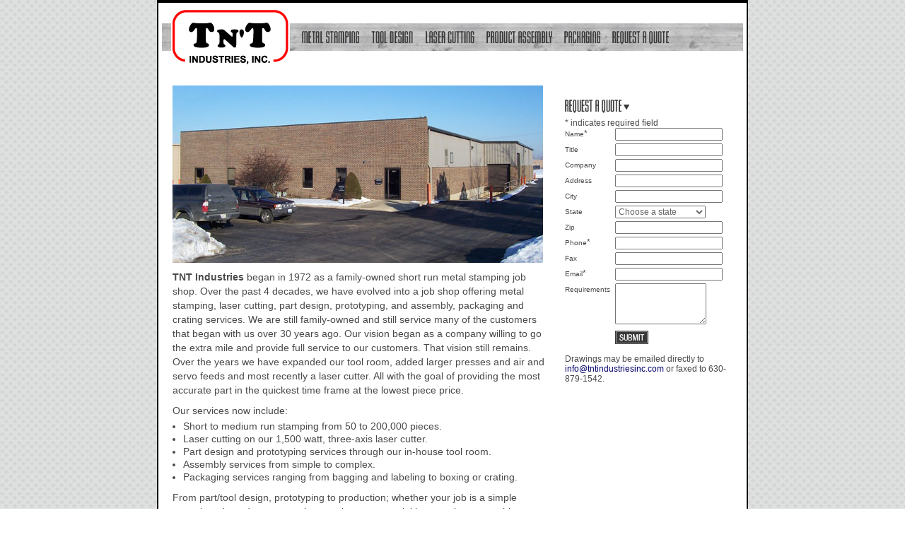

--- FILE ---
content_type: text/html; charset=UTF-8
request_url: http://tntindustriesinc.com/
body_size: 3786
content:
<!DOCTYPE HTML PUBLIC "-//W3C//DTD HTML 4.01 Transitional//EN" "http://www.w3.org/TR/html4/loose.dtd">

<html>
<head>
		<meta http-equiv="Content-Type" content="text/html; charset=UTF-8">
		<meta name="description" content="">
		<meta name="keywords" content="">
		<meta name="google-site-verification" content="0SXd6CMIYRPpoFCKOpWNZZnob08wxf-VL8IdZUFqEFE" />
		<title>TNT Industries Inc - Metal Stamping, Tooling, Laser Cuttings and Assembly</title>
		<link rel="shortcut icon" href="/img/favicon.ico" type="image/x-icon" />
		<link rel="stylesheet" type="text/css" media="all" href="css/global.css" />

		<script type="text/javascript" src="js/jquery.min.js"></script>
		<script type="text/javascript" src="js/global.js"></script>
</head>
<body id="home">
	<div id="page">
		<div id="page-inner">
		<div id="page-bg">
			<!-- header include -->
            <div id="header">
	<div id="header-nav-wrap">
		<ul id="firstTierNav">
			<li class="logo"><a class="first" href="index.php"><img src="img/tnt_industries_inc.gif" alt="" width="168" height="77"/></a></li>
			<li><a href="metal_stamping.php" class="tnav" id="nav_metalStamping">Metal Stamping</a></li>
			<li><a href="tool_design.php" class="tnav" id="nav_toolDesign">Tool Design</a></li>
			<li><a href="laser_cutting.php" class="tnav" id="nav_laserCutting">Laser Cutting</a></li>
			<li><a href="product_assembly.php" class="tnav" id="nav_productAssembly">Product Assembly</a></li>
			<li><a href="packaging.php" class="tnav" id="nav_packaging">Packaging</a></li>
			<li><a href="contact.php" class="tnav" id="nav_requestAQuote">Request A Quote</a></li>
		</ul><!-- /firstTierNav -->
	</div><!-- /headerNav -->
</div><!-- /header -->
			<div id="content-wrap">
				<div id="content-inner">
					<p class="spaced"><img src="img/exterior.jpg" alt="TNT Industries Inc." width="524" height="251" /><p>
					<p class="spaced"><strong>TNT Industries</strong> began in 1972 as a family-owned short run metal stamping job shop.  Over the past 4 decades, we have evolved into a job shop offering metal stamping, laser cutting, part design, prototyping, and assembly, packaging and crating services.  We are still family-owned and still service many of the customers that began with us over 30 years ago.  Our vision began as a company willing to go the extra mile and provide full service to our customers.  That vision still remains.  Over the years we have expanded our tool room, added larger presses and air and servo feeds and most recently a laser cutter.  All with the goal of providing the most accurate part in the quickest time frame at the lowest piece price.</p>
					
					<p class="list">Our services now include:</p>
					
					<ul class="bullet">
					<li>Short to medium run stamping from 50 to 200,000 pieces.  </li>
					<li>Laser cutting on our 1,500 watt, three-axis laser cutter. </li>
					<li>Part design and prototyping services through our in-house tool room. </li>
					<li>Assembly services from simple to complex. </li>
					<li>Packaging services ranging from bagging and labeling to boxing or crating.</li>  
					</ul>
					
					<p class="spaced">From part/tool design, prototyping to production; whether your job is a simple stamping, deep draw or one that requires counter sinking, tapping, assembly or packaging, we look forward to working with you!</p>
					<p>For more information please contact us at <strong>630-879-1522</strong>.</p>
				</div> <!-- /content-inner -->
			</div><!-- /content-wrap -->

<!-- begin form -->
<div id="form-wrap"><div id="form-inner">
	<h2><img src="img/request_a_quote.png" alt="Reqest A Quote" width="91" height="19" /></h2>
	<br class="clear"/>
	<span>* indicates required field</span>

    <form id="requestQuote">
        <label class="outofview" for="name"></label>
        <input class="outofview" autocomplete="off" type="text" id="name" name="name" placeholder="Your name here">
        <label class="outofview" for="email"></label>
        <input class="outofview" autocomplete="off" type="email" id="email" name="email" placeholder="Your e-mail here">

        <table>
	<tr><td>
	<label for="nnaammee">Name</label>*</td><td>
	<input type="text" class="required" id="nnaammee" name="nnaammee" />
	</td></tr>

	<tr><td>
	<label for="title">Title</label></td><td>
	<input type="text" id="title" name="title" />
	</td></tr>

	<tr><td>
	<label for="company">Company</label></td><td>
	<input type="text" id="company" name="company" />
	</td></tr>

	<tr><td>
	<label for="address">Address</label></td><td>
	<input type="text" id="address" name="address" />
	</td></tr>

	<tr><td>
	<label for="city">City</label></td><td>
	<input type="text" id="city" name="city" /></td></tr>

	<tr><td>
	<label for="state">State</label></td><td>
    <select id="state" name="state">
		<option value="">Choose a state</option>
		<option value="AL">Alabama</option>
		<option value="AK">Alaska</option>
		<option value="AZ">Arizona</option>
		<option value="AR">Arkansas</option>
		<option value="CA">California</option>
		<option value="CO">Colorado</option>
		<option value="CT">Connecticut</option>
		<option value="DE">Delaware</option>
		<option value="DC">District of Columbia</option>
		<option value="FL">Florida</option>
		<option value="GA">Georgia</option>
		<option value="GU">Guam</option>
		<option value="HI">Hawaii</option>
		<option value="ID">Idaho</option>
		<option value="IL">Illinois</option>
		<option value="IN">Indiana</option>
		<option value="IA">Iowa</option>
		<option value="KS">Kansas</option>
		<option value="KY">Kentucky</option>
		<option value="LA">Louisiana</option>
		<option value="ME">Maine</option>
		<option value="MD">Maryland</option>
		<option value="MA">Massachusetts</option>
		<option value="MI">Michigan</option>
		<option value="MN">Minnesota</option>
		<option value="MS">Mississippi</option>
		<option value="MO">Missouri</option>
		<option value="MT">Montana</option>
		<option value="NE">Nebraska</option>
		<option value="NV">Nevada</option>
		<option value="NH">New Hampshire</option>
		<option value="NJ">New Jersey</option>
		<option value="NM">New Mexico</option>
		<option value="NY">New York</option>
		<option value="NC">North Carolina</option>
		<option value="ND">North Dakota</option>
		<option value="OH">Ohio</option>
		<option value="OK">Oklahoma</option>
		<option value="OR">Oregon</option>
		<option value="PA">Pennsylvania</option>
		<option value="PR">Puerto Rico</option>
		<option value="RI">Rhode Island</option>
		<option value="SC">South Carolina</option>
		<option value="SD">South Dakota</option>
		<option value="TN">Tennessee</option>
		<option value="TX">Texas</option>
		<option value="UT">Utah</option>
		<option value="VT">Vermont</option>
		<option value="VA">Virginia</option>
		<option value="WA">Washington</option>
		<option value="WV">West Virginia</option>
		<option value="WI">Wisconsin</option>
		<option value="WY">Wyoming</option>
	</select>
	</td></tr>

	<tr><td>
	<label for="zip">Zip</label></td><td>
	<input type="text" id="zip" name="zip" /></td></tr>

	<tr><td>
	<label for="phone">Phone</label>*</td><td>
	<input type="text" class="required" id="phone" name="phone" /></div>
	</td></tr>

	<tr><td>
	<label for="fax">Fax</label></td><td>
	<input type="text" id="fax" name="fax" /></td></tr>

	<tr><td>
	<label for="eemmaaiill">Email</label>*</td><td>
	<input type="email" class="required" id="eemmaaiill" name="eemmaaiill" /></div>
	</td></tr>

	<tr><td>
	<label for="Requirements">Requirements</label></td><td>
    <textarea id="Requirements" name="message" cols="16" rows="4"></textarea></td></tr>

	<tr><td>
	</td><td>
	<div class="buttonRow">
        <input type="image" src="img/submit.gif" alt="Submit">
	</div>
	</td></tr>

	<tr><td colspan="2">
	Drawings may be emailed directly to
	<script type="text/javascript">
	var info = 'in' + 'fo@' + 'tntindu' + 'striesinc.com';
	document.write('<a href="mai' + 'lto:' + info + '">' + info + '</' + 'a>');
	</script>
	or faxed to 630-879-1542.
	</td></tr>
	</table>

            </form>


</div></div>
            <script type="text/javascript">
                $(function(){
                    $("#requestQuote").submit(function(e){
                        e.preventDefault();
                        var $this = $(this);

                        if ( $("#name", $this).val() != "" || $("#email", $this).val() != "" ) {
                            /* fake fields should be empty */
                            return false;
                        }

                        $(".form-field-error", $this).each(function(){
                            $(this).removeClass('form-field-error').find('.error').remove();
                        });
                        var errors = false;
                        $(".required", $this).each(function(){
                            if ($.trim($(this).val()) == "") {
                                $(this)
                                    .after('<div class="error">' + $(this).closest('tr').find('label').text() +' is a required field, please update it.</div>')
                                    .closest('td').addClass('form-field-error');
                                errors = true;
                            }
                        });
                        if (!errors) {
                            var data = $(this).serialize();
                            $.ajax({
                                type: "POST",
                                data: data,
                                url: "include/sendmail.php",
                                success: function (response) {
                                    //console.log(response);
                                    $this.before('<div id="requestQuoteConfirm"><p class="spaced">Thanks for your interest in TNT, a representative will be in touch with you soon!</p><p>For more information please call us at 630-879-1522.</p></div>');
                                }

                            });
                        }
                    });
                });
            </script>
<!-- end form -->

			<div class="clear"><!-- --></div>
		</div><!-- /page-bg -->
		<!-- footer include -->
            <div id="footer">
	<img src="img/foot-top.gif" alt="" width="836" height="2" />
	<div id="footerContent">
		TNT Industries Inc. &bull; 1169 Lyon Rd, Batavia, IL 60510 &bull; phone 630-879-1522 &bull; fax 630-879-1542
		<ul>
			<li class="first"><a href="index.php">Home</a></li>
			<li><a href="metal_stamping.php">Metal Stamping</a></li>
			<li><a href="tool_design.php">Tool Design</a></li>
			<li><a href="laser_cutting.php">Laser Cutting</a></li>
			<li><a href="product_assembly.php">Product Assembly</a></li>
			<li><a href="packaging.php">Packaging</a></li>
			<li><a href="contact.php">Request a Quote</a></li>
		</ul><!-- /firstTierNav -->
		<p><span class="copyright">Copyright &copy;2020 TNT Industries Inc.</span></p>
	</div><!-- /footerContenet -->
</div><!-- /footer -->
		</div><!-- /page-inner -->
	</div><!-- /page -->
</body>
</html>


--- FILE ---
content_type: text/css
request_url: http://tntindustriesinc.com/css/global.css
body_size: 2121
content:
/*===============================================================
	Global Resets
===============================================================*/

html {
	height:100%;
}

body, div, dl, dt, dd, ul, li, h1, h2, h3, h4, h5, h6, pre, form, fieldset, input, textarea, p, blockquote, th, td {
	margin:0;
	padding:0;
}

table {
	border-collapse:collapse;
	border-spacing:0;
}

fieldset, img {
	border:0px none;
}

address, caption, cite, code, dfn, em, strong, th, var {
	font-style:normal;
	font-weight:normal;
}

ul {
	list-style-image:none;
	list-style-position:outside;
	list-style-type:none;
}

caption, th {
	text-align:left;
}

h1, h2, h3, h4, h5, h6 {
	font-size:100%;
	font-weight:normal;
}

abbr, acronym {
	border:0px none;
}

a, a:visited, a:active {
	moz-outline:0;
	text-decoration:none;
}

a:hover {
	text-decoration:underline;
}

a img, img:focus, a:focus {
	border:0px none;
	outline:none
}

strong {
	font-weight:bold;
}

legend {
	display:none;
}

em {
	font-style:italic;
}

strong {
	font-weight:bold;
}

.clear {
	clear:both;
}

.hide {
	display:none;
}

.left {
	float:left;
}

.right {
	float:right;
}

a, a:visited, a:active {
	color:#3dbaeb;
	cursor:pointer;
}

#form-wrap a {
	color:#00006b;
}

p.spaced {
	margin-bottom:10px;
}

#content-inner p{
	margin-bottom:10px;
}

ul.bullet {
	list-style-image:none;
	list-style-position:outside;
	list-style-type:disc;
	margin:0 0 10px;
	padding-left:15px;
}


/*===============================================================
	Global General Styles
===============================================================*/

.outofview{
	opacity: 0;
	position: absolute;
	top: 0;
	left: 0;
	height: 0;
	width: 0;
	z-index: -1;
}

body {
	background:url('../img/page-bg.gif');
	color:#494949;
	font-family:Helvetica, Arial, Verdana, sans-serif;
	font-size:12px;
	margin:0;
	padding:0;
	height:100%
}

#page {
	border-top:4px solid #000;
	margin:0 auto;
	width:836px;
}

#page-inner {
	background:url('../img/foot-bg.gif');
}

#page-bg {
	zoom:1;
	margin:0 2px;
	background-color:#fff;
}

#content-wrap {
	float:left;
	width:560px;
}

#content-inner {
	padding:10px 10px 10px 20px;
	zoom:1;
}

#content-inner p {
	font-size:14px;
	line-height:20px;
}

#content-inner p.list {
	line-height:18px;
	margin-bottom:4px;
}

#content-inner ul.bullet {
	font-size:14px;
	line-height:18px;
}

#header {
	padding:10px 5px 20px 5px;
}

#header-nav-wrap {
	background:url('../img/nav-bg.jpg') no-repeat center left;
	overflow:hidden;
}

#photos-wrap {
	/*background:url('../img/photos-bg.gif');*/
	width:260px;
	float:right;
	height:476px
}

#form-wrap {
	width:266px;
	float:left;
}

#form-wrap h2 {
	float:left;
	text-transform:uppercase;
	font-size:12px;
	margin-bottom:7px;
}

#form-wrap #required-msg {
display:block;
margin-bottom:5px;
font-size:10px;
}

#form-wrap td label {
display:inline-block;
font-size:10px;
padding:3px 0px 0 0;
}

#form-wrap td {
vertical-align:top;
padding-bottom:4px;
}

#form-inner {
	padding:30px 10px 0 15px;
	zoom:1;
}

#slides {
	width:266px;
	height:446px;
	position:relative;
	overflow:hidden;
}

#photos-wrap img.promoScroller-slide {
	display:block;
	width:180px;
	height:135px;
	border:1px solid #000;
	position:absolute;
	top:20px;
	left:50%;
	margin-left:-90px;
}

#photos-wrap .promoScroller-left {
	top:0;
	left:50%;
	position:absolute;
	height:20px;
	width:180px;
	margin-left:-90px;
	text-align:center;
	z-index:900;
}

#photos-wrap .promoScroller-right {
	bottom:0;
	left:50%;
	position:absolute;
	height:20px;
	width:180px;
	margin-left:-90px;
	text-align:center;
	z-index:900;
}

#footer {
	clear:both;
}

#footer img {
	display:block;
}

#footerContent {
	color:#fff;
	padding:6px 12px;
}

#footerContent ul {
	margin:5px 0;
	text-transform:uppercase;
}

#footerContent p {
	overflow:hidden;
}

#footerContent p .copyright {
	float:left;
	color:#9e9e9e;
}

#footerContent p a {
	float:right;
	color:#9e9e9e;
}

#footer li {
	display:inline;
	margin-right:10px;
}

#footer a, #footer a:visited, #footer a:active {
	color:#BEBEBE;
	font-size:10px;
}

h1 {
	font-size:18px;
	font-weight:bold;
	padding-left:24px;
	background-image:url('../img/h1tile.gif');
	background-position: 0 70%;
	background-repeat:repeat-x;
	margin-bottom:10px;
}

h2 {
	font-size:16px;
	font-weight:bold;
}

h3 {
	font-size:14px;
	font-weight:bold;
}

h4 {
	font-size:12px;
}

p {
	line-height:15px;
}

input, select, textarea, th, td {
	font-size:12px;
}

li li, li p, td p, blockquote p {
	font-size:12px;
}

form, fieldset {
	border:0px none;
}

input, select, textarea {
	color:#666;
}

.form-field-error input, 
.form-field-error select {
	border-color:#C81B1B;
}

.form-field-error div.error {
	background:transparent url(../img/error.gif);
	background-position: 0px 4px;
	background-repeat:no-repeat;
	color:#C81B1B;
	font-size:10px;
	font-weight:bold;
	min-height:24px;
	padding:6px 0 0 24px;
}


.buttonRow {
	padding:5px 0 10px 0;
}


#requestQuoteConfirm {
	color: #008000;
	padding: 15px 10px;
	margin: 15px 0;
	background-color: #f3f3f3;
}










/*===============================================================
	Top Nav Styles
===============================================================*/

#firstTierNav ul {
	overflow:hidden;
}

#firstTierNav li {
	display:inline;
	float:left;
	padding-top:19px;
}

#firstTierNav li a {
	display:block;
	height:39px;
	text-indent:-3000px;
	background-position:0 0;
	background-repeat:no-repeat;
	margin-left:17px;
}

#firstTierNav li.logo {
	padding-top:0;
}

#firstTierNav li.logo a {
	margin-left:13px;
	text-indent:0;
	height:auto;
}

#firstTierNav li a:hover {
	background-position:0px -39px !important;
}



#firstTierNav li a#nav_metalStamping {
    background-image: url("../img/metal_stamping-sprite.png");
    width:81px;
}
body#metalStamping #firstTierNav li a#nav_metalStamping {
	background-position:0px -39px !important;
}

#firstTierNav li a#nav_toolDesign {
    background-image: url("../img/tool_design-sprite.png");
    width:59px;
}
body#toolDesign #firstTierNav li a#nav_toolDesign {
	background-position:0px -39px !important;
}

#firstTierNav li a#nav_laserCutting {
    background-image: url("../img/laser_cutting-sprite.png");
    width:70px;
}
body#laserCutting #firstTierNav li a#nav_laserCutting {
	background-position:0px -39px !important;
}

#firstTierNav li a#nav_productAssembly {
    background-image: url("../img/product_assembly-sprite.png");
    width:93px;
}
body#productAssembly #firstTierNav li a#nav_productAssembly {
	background-position:0px -39px !important;
}

#firstTierNav li a#nav_packaging {
    background-image: url("../img/packaging-sprite.png");
    width:51px;
}
body#packaging #firstTierNav li a#nav_packaging {
	background-position:0px -39px !important;
}

#firstTierNav li a#nav_requestAQuote {
    background-image: url("../img/request_a_quote-sprite.png");
    width:80px;
}
body#requestAQuote #firstTierNav li a#nav_requestAQuote {
	background-position:0px -39px !important;
}







--- FILE ---
content_type: application/javascript
request_url: http://tntindustriesinc.com/js/global.js
body_size: 2119
content:

/************
FORM VALIDATION
*************/

function addError(parent, errorText) {
	parent.addClass("form-field-error");
	$(".error", parent).html(errorText);
}

function removeErrors() {
	$(".form-field-error div.error").html("");
	$(".form-field-error").removeClass("form-field-error");
}

function validateName(val) {
	if (jQuery.trim(val).length == 0)
		return "Please enter your name.";
	else
		return "";
}

function validatePhone(val) {
	if (jQuery.trim(val).length == 0)
		return "Please enter your phone number.";
	else
		return "";
}

function validateEmail(val) {
	val = jQuery.trim(val);
	if (val.length == 0)
		return "Please enter an email address.";
	else if (val.indexOf("@") <= 0 || val.indexOf(" ") > -1 || val.length < 5)
		return "Please enter a valid email address.";
	else
		return "";
}

function validateRequestForm(event) {
	event.preventDefault();
	removeErrors();//reset messaging
	var hasErrors = false;
	var errorText = "";

	var fld = $("#realname");
	errorText = validateName(fld.val());
	if (errorText != "") {
		addError(fld.parent(), errorText);
		hasErrors = true;
	}

	fld = $("#Phone");
	errorText = validatePhone(fld.val());
	if (errorText != "") {
		addError(fld.parent(), errorText);
		hasErrors = true;
	}

	fld = $("#email");
	errorText = validateEmail(fld.val());
	if (errorText != "") {
		addError(fld.parent(), errorText);
		hasErrors = true;
	}



	if (!hasErrors) {
		$("#requestQuote").submit();

	}
}





/*
The promo scroller method used on the homepage content area
*/
var promoScroller = function($) {
	var scrollerActiveIndex = 0; //the array position of the first element in full view
	var scrollerContentArr = new Array();
	var collLen = 0;
	var scrollerContentWidth = 0;
	var scrollerStartingX = 20;
	var enableAutoScroll = true;
	var isAnimating = false;
	var delay = 4000; // default delay in miliseconds
	var timerID = null;

	var timerInit = function() {
		timerID = window.setTimeout("promoScroller.autoScroll()", delay);
	};

	var lineup = function() {
		collLen = scrollerContentArr.length;
		var slide1 = scrollerContentArr[0];
		var slideLast = scrollerContentArr[collLen-1];
		slide1.css("top", scrollerStartingX + "px");
		slideLast.css("top", (scrollerStartingX - scrollerContentWidth) + "px");

		for (i=1; i<=scrollerContentArr.length-2 ;i++) {
			var slide = scrollerContentArr[i];
			var x = scrollerStartingX + (i * scrollerContentWidth);
			slide.css("top", x + "px");
		}
	};

	var done = function() { isAnimating = false; };

	var left = function() {
		if (isAnimating) return;
		if (enableAutoScroll) window.clearTimeout(timerID);

		isAnimating = true;
		//find the rightmost el and move it to the end on the left
		var currLeftIndex = scrollerActiveIndex == 0 ? collLen - 1 : scrollerActiveIndex - 1;
		var currRightIndex = currLeftIndex == 0 ? collLen - 1 : currLeftIndex - 1;
		var leftStartingX = parseInt(scrollerContentArr[currLeftIndex].css("top")) - scrollerContentWidth;

		for (var i=0; i<collLen; i++) {
			if (i == currRightIndex) {
				scrollerContentArr[i].css("top", leftStartingX + "px");
			}
			scrollerContentArr[i].animate({ "top":"+=" + scrollerContentWidth + "px" }, 350, null, done);
		}

		if (scrollerActiveIndex == 0)
			scrollerActiveIndex = (collLen - 1);
		else
			scrollerActiveIndex--;

		if (enableAutoScroll) timerInit();
	};

	var right = function() {
		if (isAnimating) return;
		if (enableAutoScroll) window.clearTimeout(timerID);

		isAnimating = true;
		//find the leftmost el and move it to the end on the right
		var currLeftIndex = scrollerActiveIndex == 0 ? collLen - 1 : scrollerActiveIndex - 1;
		var currRightIndex = currLeftIndex == 0 ? collLen - 1 : currLeftIndex - 1;
		var rightStartingX = parseInt(scrollerContentArr[currRightIndex].css("top")) + scrollerContentWidth;

		for (var i=0; i<collLen; i++) {
			if (i == currLeftIndex) {
				scrollerContentArr[i].css("top", rightStartingX + "px");
			}
			scrollerContentArr[i].animate({ "top":"-=" + scrollerContentWidth + "px" }, 350, null, done);
		}

		if (scrollerActiveIndex == (collLen - 1))
			scrollerActiveIndex = 0;
		else
			scrollerActiveIndex++;

		if (enableAutoScroll) timerInit();
	};

	var buildButtons = function() {
		$(".promoScroller-root").prepend(
				'<div class="promoScroller-left"><div class="positioner"><img src="img/up-arrow.png" class="ie6png" alt="scroll right" /></div></div>'
			);
		$(".promoScroller-root").append(
				'<div class="promoScroller-right"><div class="positioner"><img src="img/down-arrow.png" class="ie6png" alt="scroll left" /></div></div>'
			);
		$(".promoScroller-left").click(right);
		$(".promoScroller-right").click(left);
		return;
		$(".promoScroller-left").css("opacity",.75).click(right).hover(
				function() {
					$(this).css("opacity",0.4);
					//$("img",this).show();
				},
				function() {
					$(this).css("opacity",0.75);
					//$("img",this).hide();
				}
			);
		$(".promoScroller-right").css("opacity",.75).click(left).hover(
				function() {
					$(this).css("opacity",0.4);
					//$("img",this).show();
				},
				function() {
					$(this).css("opacity",0.75);
					//$("img",this).hide();
				}
			);
	};

	return {
		autoScroll : function() {
			right();
		},

		init : function(rootId,delayInSecs) {
			var parent = $("#"+rootId);

			if (parent.length > 0) {
				//if delay is not specified, used the default delay
				if (delayInSecs > 0) delay = delayInSecs * 1000;


				//find siblings and build array
				//scrollerContentWidth = testEl.width(); //set width for animations while we are here
				scrollerContentWidth = 135; //set width for animations while we are here
				//height is 135, padding is 20px
				$(".promoScroller-slide").each( function(i){
					scrollerContentArr.push($(this));
				} );

				//display and bind scrollers if necessary
				if (scrollerContentArr.length > 1) {
					buildButtons();
					lineup();
					if (enableAutoScroll) timerInit();
				}
			}
		}
	};
}($);


$(document).ready( function() {
	promoScroller.init("slides");
});


/************
GOOGLE ANALYTICS
*************/

var _gaq = _gaq || [];
_gaq.push(['_setAccount', 'UA-17001056-1']);
_gaq.push(['_trackPageview']);

(function() {
var ga = document.createElement('script'); ga.type = 'text/javascript'; ga.async = true;
ga.src = ('https:' == document.location.protocol ? 'https://ssl' : 'http://www') + '.google-analytics.com/ga.js';
var s = document.getElementsByTagName('script')[0]; s.parentNode.insertBefore(ga, s);
})();

